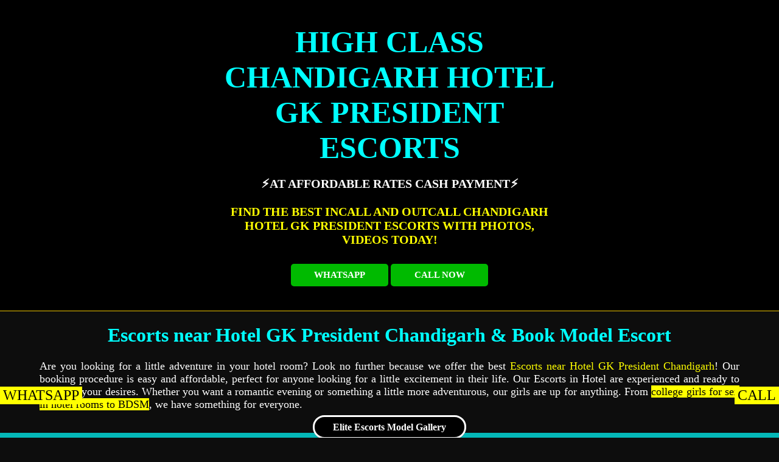

--- FILE ---
content_type: text/html
request_url: https://khararcallgirls.com/chandigarh/hotel-gk-president
body_size: 6527
content:
<!DOCTYPE html>
 <html lang="en">
 <head>
<meta http-equiv="Content-Type" content="text/html; charset=utf-8" />
     <title>Escorts near Hotel GK President Chandigarh & Book Model Escort</title>
	 <meta name="viewport" content="width=device-width, initial-scale=1" />	 
     <meta name="description" content="We Offer luxury hot & sexy Escorts near Hotel GK President Chandigarh. Hire Our independent Escort with low-price at 3, 4, and 5 Star Hotels." />
	 <link rel="canonical" href="https://khararcallgirls.com/chandigarh/hotel-gk-president"/>
	 <meta name="keywords" content="Hotel GK President Escorts, Hotel GK President Escort service, Hotel GK President Escort, Hotel GK President Escorts, Escort service in Hotel GK President, Hotel GK President Escorts agency, Escorts in Hotel GK President, Hotel GK President Escort, independent Escorts in Hotel GK President, Escorts near me.">
	  <meta property="og:title" content="Escorts near Hotel GK President Chandigarh & Book Model Escort" />
        <meta property="og:description" content="We Offer luxury hot & sexy Escorts near Hotel GK President Chandigarh. Hire Our independent Escort with low-price at 3, 4, and 5 Star Hotels." />
        <meta property="og:site_name" content="khararcallgirls" />
        <meta property="og:url" content="https://khararcallgirls.com/chandigarh/hotel-gk-president" />
        <meta property="og:type" content="website" />
        <meta property="og:locale" content="en_IN" />
        <meta property="og:image" content="https://khararcallgirls.com/images/call-girl-1.webp" />
        <meta name="twitter:card" content="summary_large_image">
        <meta name="twitter:site" content="@khararcallgirls">
        <meta name="twitter:title" content="Escorts near Hotel GK President Chandigarh & Book Model Escort">
        <meta name="twitter:description" content="We Offer luxury hot & sexy Escorts near Hotel GK President Chandigarh. Hire Our independent Escort with low-price at 3, 4, and 5 Star Hotels.">
        <meta name="twitter:creator" content="@khararcallgirls">
        <meta name="twitter:image:src" content="https://khararcallgirls.com/images/call-girl-1.webp">
        <meta name="rating" content="General" >
        <meta name="distribution" content="Global" >
        <meta name="expires" content="never">
        <meta name="author" content="khararcallgirls" />
        <meta name="distribution" content="global" />
        <meta name="google" content="notranslate" />
        <meta name="expires" content="never">
        <meta name="robots" content="index, follow" />
        <meta name="googlebot" content="index, follow" />
        <meta name="yahooSeeker" content="index, follow" />
        <meta name="msnbot" content="index, follow" />
        <meta name="document-type" content="public">
       <meta name="rights" content="All Rights Reserved" >
       <meta name="copyright" content="@ 2023 https://khararcallgirls.com" >
       <meta name="country" content="India">
       <meta name="state" content="Chandigarh">
       <meta name="city" content="Chandigarh">
       <meta name="geo.region" content="IN-CH" />
      <meta name="geo.placename" content="Hotel GK President, Chandigarh" />
   <meta name="revisit-after" content="1days" />
<link rel="shortcut icon" href="https://khararcallgirls.com/images/favicon.webp">
<link href="style.css" rel="stylesheet" type="text/css"/>

</head>
<body>
<div class="banner">
<div class="container">
<div class="row">
<div class="col-md-3 bnr-img-1"></div>
<div class="col-md-6 bnr-txt"><span class="bnr-text-1">High Class Chandigarh Hotel GK President Escorts</span><br><span class="bnr-text-2">⚡At Affordable Rates Cash Payment⚡️<br><br>
<span class="ylw-clr">Find the Best Incall and Outcall Chandigarh Hotel GK President Escorts with Photos, Videos Today!</span></span><br>
<div class="main-bnr-btns"> <a href="https://wa.me/+918427961797">WHATSAPP  </a> <a href="tel:+918427961797">CALL NOW </a></div>
</div>
</div>
</div>
</div>

<div class="container">
<div class="row">
<div class="col-md-12">
<div class="text-area">
<h1>Escorts near Hotel GK President Chandigarh & Book Model Escort</h1>
	<p>Are you looking for a little adventure in your hotel room? Look no further because we offer the best <a href="https://khararcallgirls.com/chandigarh/hotel-gk-president">Escorts near Hotel GK President Chandigarh</a>! Our booking procedure is easy and affordable, perfect for anyone looking for a little excitement in their life. Our Escorts in Hotel are experienced and ready to fulfill all your desires. Whether you want a romantic evening or something a little more adventurous, our girls are up for anything. From <mark>college girls for sex in hotel rooms to BDSM</mark>, we have something for everyone.</p>
</div>
</div>
</div>
</div>
<div class="vw-more-btn-cnt"> <a href="https://khararcallgirls.com" class="vw-more-btn">Elite Escorts Model Gallery</a></div>
<div class="clearfix"></div>
<div class="highprofile prfl-bg">
<div class="container">
<div class="girls-profile-content">
<div class="girls-list">
<div class="girl-img"> <img alt="Top Escort service in Hotel GK President"  class="lazy" width="600" height="700" img src="images/call-girl-1.webp"> </div> 
<div class="info"> <span class="city-name">NANSY</span> <span class="ctgry-title"> 
<img src="images/verified.webp" width="34" height="35" alt="Verified Escort Service"></span>
<div class="clear-fix"></div>
<span class="city-name">Housewife Escort</span> <span class="ctgry-title"><img src="images/stars.webp" width="80" height="250" alt="Escort Service Rating"></span> </div>
</div>
<div class="girls-list">
<div class="girl-img"> <img alt="Independent Escort service in Hotel GK President"  class="lazy" width="600" height="700" img src="images/call-girl-2.webp"> </div>
<div class="info"> <span class="city-name">NIKITA</span> <span class="ctgry-title"> 
<img src="images/verified.webp" width="34" height="35" alt="Verified Escort Service"></span>
<div class="clear-fix"></div>
<span class="city-name">Nepali Escort</span> <span class="ctgry-title"><img src="images/stars.webp" width="80" height="250" alt="Escort Service Rating"></span> </div>
</div>
<div class="girls-list">
<div class="girl-img"> <img alt="Cheap Escort service in Hotel GK President"  class="lazy" width="600" height="700" img src="images/call-girl-3.webp"> </div>
<div class="info"> <span class="city-name">ROSEY</span> <span class="ctgry-title"> 
<img src="images/verified.webp" width="34" height="35" alt="Verified Escort Service"></span>
<div class="clear-fix"></div>
<span class="city-name">Russian Escort</span> <span class="ctgry-title"><img src="images/stars.webp" width="80" height="250" alt="Escort Service Rating"></span> </div>
</div>
<div class="girls-list">
<div class="girl-img"> <img alt="High Class Escort service in Hotel GK President"  class="lazy" width="600" height="700" img src="images/call-girl-4.webp"> </div>
<div class="info"> <span class="city-name">KATRINA</span> <span class="ctgry-title"> 
<img src="images/verified.webp" width="34" height="35" alt="Verified Escort Service"></span>
<div class="clear-fix"></div>
<span class="city-name">Escort Model</span> <span class="ctgry-title"><img src="images/stars.webp" width="80" height="250" alt="Escort Service Rating"></span> </div>
</div>
<div class="girls-list">
<div class="girl-img"> <img alt="Russian Escort service in Hotel GK President"  class="lazy" width="600" height="700" img src="images/call-girl-5.webp"> </div>
<div class="info"> <span class="city-name">SALEENI</span> <span class="ctgry-title"> 
<img src="images/verified.webp" width="34" height="35" alt="Verified Escort Service"></span>
<div class="clear-fix"></div>
<span class="city-name">College Escort</span> <span class="ctgry-title"><img src="images/stars.webp" width="80" height="250" alt="Escort Service Rating"></span> </div>
</div>
<div class="girls-list">
<div class="girl-img"> <img alt="High Rated Escort service in Hotel GK President"  class="lazy" width="600" height="700" img src="images/call-girl-6.webp"> </div>
<div class="info"> <span class="city-name">CALEEN</span> <span class="ctgry-title"> 
<img src="images/verified.webp" width="34" height="35" alt="Verified Escort Service"></span>
<div class="clear-fix"></div>
<span class="city-name">Air Hostess Escort</span> <span class="ctgry-title"><img src="images/stars.webp" width="80" height="250" alt="Escort Service Rating"></span> </div>
</div>
<div class="girls-list">
<div class="girl-img"> <img alt="Housewife Escort service in Hotel GK President"  class="lazy" width="600" height="700" img src="images/call-girl-7.webp"> </div>
<div class="info"> <span class="city-name">METALI</span> <span class="ctgry-title"> 
<img src="images/verified.webp" width="34" height="35" alt="Verified Escort Service"></span>
<div class="clear-fix"></div>
<span class="city-name">Busty Escort</span> <span class="ctgry-title"><img src="images/stars.webp" width="80" height="250" alt="Escort Service Rating"></span> </div>
</div>
<div class="girls-list">
<div class="girl-img"> <img alt="College Girl Escort service in Hotel GK President"  class="lazy" width="600" height="700" img src="images/call-girl-8.webp"> </div>
<div class="info"> <span class="city-name">ANJALI</span> <span class="ctgry-title"> 
<img src="images/verified.webp" width="34" height="35" alt="Verified Escort Service"></span>
<div class="clear-fix"></div>
<span class="city-name">Independent Escort</span> <span class="ctgry-title"><img src="images/stars.webp" width="80" height="250" alt="Escort Service Rating"></span> </div>
</div>
<div class="girls-list">
<div class="girl-img"> <img alt="Demanding Escort service in Hotel GK President"  class="lazy" width="600" height="700" img src="images/call-girl-9.webp"> </div>
<div class="info"> <span class="city-name">MONIKA</span> <span class="ctgry-title"> 
<img src="images/verified.webp" width="34" height="35" alt="Verified Escort Service"></span>
<div class="clear-fix"></div>
<span class="city-name">High Class Escort</span> <span class="ctgry-title"><img src="images/stars.webp" width="80" height="250" alt="Escort Service Rating"></span> </div>
</div>
<div class="girls-list">
<div class="girl-img"> <img alt="Female Escort service in Hotel GK President"  class="lazy" width="600" height="700" img src="images/call-girl-10.webp"> </div>
<div class="info"> <span class="city-name">LIONA</span> <span class="ctgry-title"> 
<img src="images/verified.webp" width="34" height="35" alt="Verified Escort Service"></span>
<div class="clear-fix"></div>
<span class="city-name">Dating Escort</span> <span class="ctgry-title"><img src="images/stars.webp" width="80" height="250" alt="Escort Service Rating"></span> </div>
</div>
<div class="girls-list">
<div class="girl-img"> <img alt="High Profile Escort service in Hotel GK President"  class="lazy" width="600" height="700" img src="images/call-girl-11.webp"> </div>
<div class="info"> <span class="city-name">RADHIKA</span> <span class="ctgry-title"> 
<img src="images/verified.webp" width="34" height="35" alt="Verified Escort Service"></span>
<div class="clear-fix"></div>
<span class="city-name">NRI Escort</span> <span class="ctgry-title"><img src="images/stars.webp" width="80" height="250" alt="Escort Service Rating"></span> </div>
</div>
<div class="girls-list">
<div class="girl-img"> <img alt="Air Hostess Escort service in Hotel GK President"  class="lazy" width="600" height="700" img src="images/call-girl-12.webp"> </div>
<div class="info"> <span class="city-name">NIDHIA</span> <span class="ctgry-title"> 
<img src="images/verified.webp" width="34" height="35" alt="Verified Escort Service"></span>
<div class="clear-fix"></div>
<span class="city-name">Escort Near Me</span> <span class="ctgry-title"><img src="images/stars.webp" width="80" height="250" alt="Escort Service Rating"></span> </div>
</div>
</div>
</div>
</div>
<div class="container">
<div class="row">
<div class="col-md-12">
<div class="text-area">
	<p>Search "Escorts near Hotel GK President Chandigarh" in Google to reach our web portal; here, you can check the verified Escort profile. Our <a href="https://khararcallgirls.com/chandigarh/hotel-gk-president">Escort Service in Hotel GK President</a> is discreet and professional. Our girls will arrive at your hotel room dressed to impress and ready to please. They will make sure that your experience is unforgettable and leave you wanting more.</p>
	<p>We offer a range of services, including sucking (without a condom), <b>hardcore fucking</b>, and sex with massage in the hotel room. Our Hotel GK President Escort Services are available for both short and long-term bookings, depending on your needs.</p>
	<p>Don't waste any more time searching for a <b>Escort Service Near Me or Escort Near Me</b>. We have everything you need right here. Our Escorts Near Me are available at all hours and are always ready to, please. If you're looking for a friendly and affordable Escorts Service in Hotel, look no further. Our girls are waiting to make your fantasies a reality.</p>
<h2>Why Should You Book Our Model Escort Service in Hotel GK President Room?</h2>
	<p>Welcome to our website, where we provide you with all the information you need to know about our <strong>erotic Escort service in Hotel GK President</strong> rooms! We understand that sometimes you just need some company and an intimate experience to relax and unwind. Our high-class Escorts in Hotel GK President Chandigarh provide you with just that in the comfort of your own hotel room at affordable rates. Our booking procedure is simple and hassle-free. All you need to do is contact us and let us know your preferences and requirements. We have a variety of Escorts to choose from, and we ensure that each one is trained to cater to your needs. We understand that discretion is important to you, and we guarantee complete privacy and confidentiality throughout the entire process.</p>
	<p>Our Escorts are available for <strong>Hotel GK President Escort services</strong> and are always ready to provide you with an unforgettable experience. You can choose from a range of services, including college girls for sex in hotel rooms, sucking (without a condom), hardcore fucking, BDSM, and sex with massage in hotel rooms. Our beautiful Escorts are trained to provide you with the ultimate pleasure and satisfaction, ensuring that all your desires and fantasies are fulfilled.</p>
<h3>How to Find Escort Near Me?</h3>
	<p>We provide <mark>Hotel Escort service near me and Escort near me</mark>, making it easy for you to access our services wherever you are. Our Chandigarh independent Escorts are available in all major cities and towns, and we ensure that they are always discreet and professional.</p>
	<p>We understand that our target audience is adults, and we cater to their needs with utmost care and respect. Our VIP Hookers are friendly and approachable, ensuring you feel comfortable and relaxed throughout your time with them.</p>
	<p>So, if you are looking for an intimate and pleasurable experience, look no further than our <strong>erotic Escort service in hotel rooms</strong>. Contact us today to book your Escort and experience the ultimate pleasure and satisfaction!</p>
<h4>Get Full-Nigh Sensual Fun with Horny Girls in 3*, 4*, and 5 Star Hotel in Chandigarh</h4>
	<p>We are excited to introduce our high-class Escorts, who are ready to deliver the ultimate sensual experience in Chandigarh hotels. Whether you're staying in a <strong>3-star, 4-star, or 5-star hotel in Chandigarh</strong>, our hookers in Chandigarh hotel are always ready to spice up your stay. Our team of Punjabi models Escorts is well-trained in the art of erotic massage and providing <b>sexual satisfaction</b> at your hotel room. They are experienced in catering to the needs of horny women and can provide the ultimate experience to men seeking the company of high-class models.</p>
	<p>We understand that discretion is important, which is why we offer 24x7 support and delivery at your doorstep. You can rest assured that your experience with us will remain private and confidential.</p>
<h5>Erotic Female Escorts Complete Your All-Sexual Needs</h5>
	<p>As adults, we all have our intimate desires that we seek to fulfill every once in a while. And when it comes to fulfilling those desires, nothing beats spending some quality time with a hot and sexy girl partner. Whether you're looking for a fun time or a crazy night, a high-profile Escort can help you satisfy all your lust desires and make your night game an unforgettable experience.</p>
	<p>Are you planning to stay in a luxury 5-star deluxe hotel and looking for a beautiful girl partner to share your 5-star hotel room with? Look no further, for we have got you covered! Our independent girl services offer you the <strong>best professional Escort services at a cheap rate</strong>.</p>
	<p>Our female Escorts are not only stunningly beautiful but also highly professional and trained to cater to your every need. Whether you want to spend some quality time with a hot-sizzling girl or fulfill your wildest fantasies with a naughty girl, our Escort agency has got you covered.</p>
	<p>We understand that you want complete satisfaction when it comes to your intimate desires, and that's why we provide you with only the best Escort services. You can trust our <a href="https://khararcallgirls.com/chandigarh/hotel-gk-president">high-class Escorts Hotel GK President</a> to provide you with quality time that you'll never forget.</p>
	<p>Our Escort agency provides services for 3-star, 4-star, and 5-star hotels. So, whether you're staying in a luxury 5-star deluxe hotel or a budget-friendly 3-star hotel, our girls will be happy to be your beautiful girl partner for the night.</p>
	<p>If you're in search of a professional Escort who can provide you with a night of complete satisfaction, look no further. Our friendly Escort agency is here to help you fulfill all your intimate desires and make your night game an unforgettable experience.</p>
<h6>Benefits of Hiring a Professional Escort Outcall Services</h6>
	<p>Are you watching for a beautiful and professional <a href="https://khararcallgirls.com/chandigarh/hotel-gk-president">Escort in Chandigarh near Hotel GK President</a>? Then you came to the right place! Here, you can find different types of girls to make your night special and enjoyable. We provide safe outcall Escort services. From cheap Escorts to ones that provide maximum satisfaction, we have them all. Whether you need a warm body to fulfill your bodily desires or someone to give you an amazing experience, we are here to help! So, book now and get ready for a refreshing experience with the best Escort service nearby!</p>
	<p>Escorts in Chandigarh near Hotel GK President are the best option for adult people who want to enjoy a wonderful night. They provide quality time and physical pleasure, which can satisfy your sexual desires and fullest desire. It is a great way to get real pleasure and sensual pleasure in your busy life. You can be sure that you will get client satisfaction with the amazing experiences provided by these lovely Escorts.</p>
	<p>Hotel GK President is one of the popular places among high-profile clients due to its beautiful body and sex services. So, if you are observing for <mark>nearby Escorts service</mark>, then there is no better place than here. Here, you will find different types of beautiful women to fulfill your desires and make your night unforgettable. Whether you need a sensual body massage or someone to provide you with all the pleasure and satisfaction that you need, they are here to help.</p>
	<p>For those who are not familiar with the city, there are some tips for booking Escorts near Hotel GK President Chandigarh. Firstly, always book in advance because, during busy times, it can be difficult to get an appointment. Secondly, make sure that you choose the best girl for yourself since quality matters more than quantity. Finally, never forget to keep your safety in mind as VIP clients pay extra attention to their security.</p>
	<p>If you are seeking an amazing experience and want to fulfill your fantasies with <a href="https://khararcallgirls.com/chandigarh/hotel-gk-president">beautiful Escorts of Hotel GK President Chandigarh</a>, then book now! You will surely have a wonderful night when you hire these professional girls and enjoy the best services of all time!</p>
<h6>We accept all kinds of payment methods</h6>
	<p>We offer a variety of payment options to suit your needs. We accept online payment, COD, and <b>cash payment</b> for your convenience. This means that you can relax and enjoy the moment without any worries.</p>
	<p>Our independent Escorts are the perfect companions for those who seek an unforgettable experience. We also cater to those who require the presence of a <strong>celebrity for sex in 5-star hotels</strong>. Our team of models can deliver on any request, ensuring that you have the time of your life.</p>
<h6>Conclusion</h6>
	<p>In conclusion, our high-class prostitutes are the perfect solution for those seeking the <strong>ultimate sensual experience in the hotel bed</strong>. Whether you're staying in a 3-star, 4-star, or 5-star hotel, our team of Punjabi Escorts is always ready to provide you with the ultimate experience. Text or call us now to hire your real sexual experience, and let us deliver the pleasure you deserve.</p>
</div>
</div>
</div>
</div>
<div class="clearfix"></div>
<div class="container-fluid">
<div class="escorts-area-list">
<a href="https://khararcallgirls.com/chandigarh/call-girls">Chandigarh Escorts</a>
<a href="https://khararcallgirls.com/chandigarh/independent-call-girls">Chandigarh Independent Escorts</a>
<a href="https://khararcallgirls.com/chandigarh/vip-call-girls">Chandigarh VIP Escorts</a>
<a href="https://khararcallgirls.com/chandigarh/housewife-call-girls">Chandigarh Housewife Escorts</a>
<a href="https://khararcallgirls.com/chandigarh/nri-call-girls">Chandigarh NRI Escorts</a>
<a href="https://khararcallgirls.com/chandigarh/russian-call-girls">Chandigarh Russian Escorts</a>
<a href="https://khararcallgirls.com/chandigarh/celebrity-call-girls">Chandigarh Celebrity Escorts</a>
<a href="https://khararcallgirls.com/chandigarh/high-class-call-girls">Chandigarh High Class Escorts</a>
<a href="https://khararcallgirls.com/chandigarh/college-call-girls">Chandigarh College Escorts</a>
<a href="https://khararcallgirls.com/chandigarh/airhostess-call-girls">Chandigarh Airhostess Escorts</a>
<a href="https://khararcallgirls.com/chandigarh/dating-call-girls">Chandigarh Dating Escorts</a>
<a href="https://khararcallgirls.com/chandigarh/model-call-girls">Chandigarh Model Escorts</a>
<a href="https://khararcallgirls.com/chandigarh/bhabhi-call-girls">Chandigarh Bhabhi Escorts</a>
<a href="https://khararcallgirls.com/chandigarh/aunty-call-girls">Chandigarh Aunty Escorts</a>
<a href="https://khararcallgirls.com/chandigarh/punjabi-call-girls">Chandigarh Punjabi Escorts</a>

<a href="https://khararcallgirls.com/chandigarh/red-radisson-mohali">Escorts near Red Radisson Mohali</a>
<a href="https://khararcallgirls.com/chandigarh/jw-marriott-hotel">Escorts near Jw Marriott Hotel</a>
<a href="https://khararcallgirls.com/chandigarh/the-lalit">Escorts near The Lalit Hotel</a>
<a href="https://khararcallgirls.com/chandigarh/hyatt-regency">Escorts near Hyatt Regency</a>
<a href="https://khararcallgirls.com/chandigarh/hotel-mountview">Escorts near Hotel Mountview</a>
<a href="https://khararcallgirls.com/chandigarh/hyatt-centric-sector-17">Escorts near Hyatt Centric Sector 17</a>
<a href="https://khararcallgirls.com/chandigarh/novotel-tribune-chowk">Escorts near Novotel Tribune Chowk</a>
<a href="https://khararcallgirls.com/chandigarh/hotel-taj">Escorts near Hotel Taj</a>
<a href="https://khararcallgirls.com/chandigarh/hometel">Escorts near Hometel</a>
<a href="https://khararcallgirls.com/chandigarh/hotel-aroma">Escorts near Hotel Aroma</a>
<a href="https://khararcallgirls.com/chandigarh/tdi-club-retreat-hotel">Escorts near TDI Club Retreat Hotel</a>
<a href="https://khararcallgirls.com/chandigarh/forest-hill-golf-country-club-resort">Escorts near Forest Hill Golf Country Club Resort</a>
<a href="https://khararcallgirls.com/chandigarh/hotel-oyster">Escorts near Hotel Oyster</a>
<a href="https://khararcallgirls.com/chandigarh/the-regent-hotel">Escorts near The Regent Hotel</a>
<a href="https://khararcallgirls.com/chandigarh/hotel-solitaire">Escorts near Hotel Solitaire</a>
<a href="https://khararcallgirls.com/chandigarh/aura-vaseela-resort">Escorts near Aura Vaseela Resort</a>
<a href="https://khararcallgirls.com/chandigarh/hotel-klg-altoria">Escorts near Hotel KLG Altoria</a>
<a href="https://khararcallgirls.com/chandigarh/hotel-bliss">Escorts near Hotel Bliss</a>
<a href="https://khararcallgirls.com/chandigarh/hotel-beckons">Escorts near Hotel Beckons</a>
<a href="https://khararcallgirls.com/chandigarh/hotel-park-grand">Escorts near Hotel Park Grand</a>
<a href="https://khararcallgirls.com/chandigarh/hotel-western-court">Escorts near Hotel Western Court</a>
<a href="https://khararcallgirls.com/chandigarh/amara-hotel">Escorts near Amara Hotel</a>
<a href="https://khararcallgirls.com/chandigarh/hotel-crown-inn">Escorts near Hotel Crown Inn</a>
<a href="https://khararcallgirls.com/chandigarh/hotel-the-tulip">Escorts near Hotel The Tulip</a>
<a href="https://khararcallgirls.com/chandigarh/hotel-metro-sector-43">Escorts near Hotel Metro Sector 43</a>
<a href="https://khararcallgirls.com/chandigarh/hotel-gk-president">Escorts near Hotel GK President</a>
<a href="https://khararcallgirls.com/chandigarh/hotel-the-gaur">Escorts near Hotel The Gaur</a>
<a href="https://khararcallgirls.com/chandigarh/hotel-heritage-sector-35">Escorts near Hotel Heritage Sector 35</a>
<a href="https://khararcallgirls.com/chandigarh/hotel-park-inn">Escorts near Hotel Park Inn</a>
<a href="https://khararcallgirls.com/chandigarh/hotel-le-crown">Escorts near Hotel Le Crown</a>
<a href="https://khararcallgirls.com/chandigarh/hotel-shivalikview">Escorts near Hotel Shivalikview</a>
<a href="https://khararcallgirls.com/chandigarh/the-median-21">Escorts near The Median 21</a>
<a href="https://khararcallgirls.com/chandigarh/fab-hotel-kwality-regency">Escorts near Fab Hotel Kwality Regency</a>
<a href="https://khararcallgirls.com/chandigarh/hotel-sun-view">Escorts near Hotel Sun View</a>
<a href="https://khararcallgirls.com/chandigarh/hotel-diamond-plaza">Escorts near Hotel Diamond Plaza</a>
<a href="https://khararcallgirls.com/chandigarh/hotel-jimmy">Escorts near Hotel Jimmy</a>
<a href="https://khararcallgirls.com/chandigarh/hotel-sunbeam-premium">Escorts near Hotel Sunbeam Premium</a>
<a href="https://khararcallgirls.com/chandigarh/hotel-landmark">Escorts near Hotel Landmark</a>
<a href="https://khararcallgirls.com/chandigarh/hotel-orbit-34">Escorts near Hotel Orbit 34</a>
<a href="https://khararcallgirls.com/chandigarh/hotel-royal-park-22">Escorts near Hotel Royal Park 22</a>
<a href="https://khararcallgirls.com/chandigarh/hotel-kwality-regency">Escorts near Hotel Kwality Regency</a>
<a href="https://khararcallgirls.com/chandigarh/the-piccadily-hotel">Escorts near The Piccadily Hotel</a>
<a href="https://khararcallgirls.com/chandigarh/hotel-amar">Escorts near Hotel Amar</a>
<a href="https://khararcallgirls.com/chandigarh/jullundur-hotel">Escorts near Jullundur Hotel</a>
<a href="https://khararcallgirls.com/chandigarh/hotel-downtown-17">Escorts near Hotel Downtown 17</a>
<a href="https://khararcallgirls.com/chandigarh/akashdeep-22-hotel">Escorts near Akashdeep 22 Hotel</a>
<a href="https://khararcallgirls.com/chandigarh/hotel-aricent">Escorts near Hotel Aricent</a>
<a href="https://khararcallgirls.com/chandigarh/hotel-exotic-court">Escorts near Hotel Exotic Court</a>
<a href="https://khararcallgirls.com/chandigarh/kisan-bhawan">Escorts near Kisan Bhawan</a>
<a href="https://khararcallgirls.com/chandigarh/the-altius-boutique-hotel">Escorts near The Altius Boutique Hotel</a>
<a href="https://khararcallgirls.com/chandigarh/lemon-tree-hotel">Escorts near Lemon Tree Hotel</a>
<a href="https://khararcallgirls.com/chandigarh/hotel-turquoise">Escorts near Hotel Turquoise</a>
<a href="https://khararcallgirls.com/chandigarh/the-fern-residency">Escorts near The Fern Residency</a>
<a href="https://khararcallgirls.com/chandigarh/mango-grove-hotel">Escorts near Mango Grove Hotel</a>
<a href="https://khararcallgirls.com/chandigarh/the-pearl">Escorts near The Pearl</a>
<a href="https://khararcallgirls.com/chandigarh/hotel-coral-star">Escorts near Hotel Coral Star</a>
<a href="https://khararcallgirls.com/chandigarh/the-pelican">Escorts near The Pelican</a>
<a href="https://khararcallgirls.com/chandigarh/hotel-rajshree">Escorts near Hotel Rajshree</a>
<a href="https://khararcallgirls.com/chandigarh/silky-resorts">Escorts near Silky Resorts</a>
<a href="https://khararcallgirls.com/chandigarh/hotel-almeida">Escorts near Hotel Almeida</a>
<a href="https://khararcallgirls.com/chandigarh/hotel-sapphire">Escorts near Hotel Sapphire</a>
<a href="https://khararcallgirls.com/chandigarh/clarion-inn-sevilla">Escorts near Clarion Inn Sevilla</a>
<a href="https://khararcallgirls.com/chandigarh/hotel-dreamz-inn-suites">Escorts near Hotel Dreamz Inn Suites</a>
<a href="https://khararcallgirls.com/chandigarh/golden-plaza-hotel-spa">Escorts near Golden Plaza Hotel Spa</a>
<a href="https://khararcallgirls.com/chandigarh/velvet-clarks-exotica">Escorts near Velvet Clarks Exotica</a>
<a href="https://khararcallgirls.com/chandigarh/hotel-parkland">Escorts near Hotel Parkland</a>
<a href="https://khararcallgirls.com/chandigarh/royal-park-resorts">Escorts near Royal Park Resorts</a>
<a href="https://khararcallgirls.com/chandigarh/ramada-plaza-zirakpur">Escorts near Ramada Plaza Zirakpur</a>
<a href="https://khararcallgirls.com/chandigarh/hotel-jp-vista">Escorts near Hotel JP Vista</a>
<a href="https://khararcallgirls.com/chandigarh/hotel-royal-regency">Escorts near Hotel Royal Regency</a>
<a href="https://khararcallgirls.com/chandigarh/hotel-celebrations">Escorts near Hotel Celebrations</a>
<a href="https://khararcallgirls.com/chandigarh/hotel-shagun-zirakpur">Escorts near Hotel Shagun Zirakpur</a>
<a href="https://khararcallgirls.com/chandigarh/radisson-zirakpur">Escorts near Radisson Zirakpur</a>
<a href="https://khararcallgirls.com/chandigarh/regenta-central-cassia">Escorts near Regenta Central Cassia</a>
<a href="https://khararcallgirls.com/chandigarh/best-western-hotel-zirakpur">Escorts near Best Western Hotel Zirakpur</a>
<a href="https://khararcallgirls.com/chandigarh/hotel-mandarin-square">Escorts near Hotel Mandarin Square</a>
<a href="https://khararcallgirls.com/chandigarh/country-inn-suites-zirakpur">Escorts near Country Inn Suites Zirakpur</a>
<a href="https://khararcallgirls.com/chandigarh/park-plaza-zirakpur">Escorts near Park Plaza Zirakpur</a>
<a href="https://khararcallgirls.com/chandigarh/holiday-inn-zirakpur">Escorts near Holiday Inn Zirakpur</a>
<a href="https://khararcallgirls.com/chandigarh/sun-park-hotel-zirakpur">Escorts near Sun Park Hotel Zirakpur</a>
<a href="https://khararcallgirls.com/chandigarh/hotel-the-lamp">Escorts near Hotel The Lamp</a>
<a href="https://khararcallgirls.com/chandigarh/the-oberoi-sukhvilas-spa-resort">Escorts near The Oberoi Sukhvilas Spa Resort</a>
<a href="https://khararcallgirls.com/chandigarh/hotel-royal-empirre">Escorts near Hotel Royal Empirre</a>
<a href="https://khararcallgirls.com/chandigarh/golden-tulip-panchkula">Escorts near Golden Tulip Panchkula</a>
<a href="https://khararcallgirls.com/chandigarh/redwood-resorts">Escorts near Redwood Resorts</a>
<a href="https://khararcallgirls.com/chandigarh/the-fort-ramgarh">Escorts near The Fort Ramgarh</a>
<a href="https://khararcallgirls.com/chandigarh/hotel-kc-cross-road">Escorts near Hotel KC Cross Road</a>
<a href="https://khararcallgirls.com/chandigarh/hotel-western-court-panchkula">Escorts near Hotel Western Court Panchkula</a>
<a href="https://khararcallgirls.com/chandigarh/hotel-shiraaz">Escorts near Hotel Shiraaz</a>
<a href="https://khararcallgirls.com/chandigarh/the-saffron">Escorts near The Saffron</a>
<a href="https://khararcallgirls.com/chandigarh/hotel-parbhat-inn">Escorts near Hotel Parbhat Inn</a>
<a href="https://khararcallgirls.com/chandigarh/the-cove">Escorts near The Cove</a>
<a href="https://khararcallgirls.com/chandigarh/hotel-park-royal">Escorts near Hotel Park Royal</a>
<a href="https://khararcallgirls.com/chandigarh/pallavi-grand-hotel">Escorts near Pallavi Grand Hotel</a>
<a href="https://khararcallgirls.com/chandigarh/welcome-hotel-by-itc-hotels">Escorts near Welcome Hotel By ITC Hotels</a>
<a href="https://khararcallgirls.com/chandigarh/holiday-inn-panchkula">Escorts near Holiday Inn Panchkula</a>
<a href="https://khararcallgirls.com/chandigarh/hotel-pallavi-west">Escorts near Hotel Pallavi West</a>
<a href="https://khararcallgirls.com/chandigarh/hotel-palmdale-zirakpur">Escorts near Hotel Palmdale Zirakpur</a>
<a href="https://khararcallgirls.com/chandigarh/hotel-north-park">Escorts near Hotel North Park</a>
<a href="https://khararcallgirls.com/chandigarh/aditya-king-regency">Escorts near Aditya King Regency</a>
<a href="https://khararcallgirls.com/chandigarh/red-bishop-hotel">Escorts near Red Bishop Hotel</a>
</div>
</div>
<footer>
<div id="footer-navigation">
<div class="container">
<div class="row">
<div class="col-md-7 w100">
<p> © Copyright 2023 <a class="ylw-clr" href="https://khararcallgirls.com">KHARAR EscortS</a> All Rights Reserved.</p>
</div>
</div>
</div>
</div>
</footer>
	<div class="wht"><a href="https://wa.me/+918427961797">WHATSAPP</a></div><div class="pnum"><a href="tel:+918427961797">CALL</a></div>
</body>
</html>

--- FILE ---
content_type: text/css
request_url: https://khararcallgirls.com/chandigarh/style.css
body_size: 1313
content:
body{font-style:normal;margin:0;background:#0D0D0D!important;position:relative}img{max-width:100%;height:auto;aspect-ratio:0/0;object-fit:cover}*{-webkit-box-sizing:border-box;-moz-box-sizing:border-box;box-sizing:border-box}:after,:before{-webkit-box-sizing:border-box;-moz-box-sizing:border-box;box-sizing:border-box}h1,h2,h3,h3,h4,h5,h6{font-weight:900;text-align:center;color:#0ff}h2{font-size:30px}h3{font-size:28px}h4{font-size:26px}h5{font-size:24px}h6{font-size:22px}p{padding:0 10px;font-size:18px;text-align:justify;color:#fff}a:focus{outline:0!important;outline-offset:0!important}a{text-decoration:none;color:#ffff00}.text-center{text-align:center}.container{width:1170px;width:1170px;padding-right:15px;padding-left:15px;margin-right:auto;margin-left:auto}.container-fluid{padding-right:15px;padding-left:15px;margin-right:auto;margin-left:auto}.container-fluid:after,.container-fluid:before,.container:after,.container:before,.row:after,.row:before{display:table;content:" "}.container-fluid:after,.container:after,.row:after{clear:both}.row{margin-right:-15px;margin-left:-15px}..col-md-12,.col-md-3,.col-md-5,.col-md-6,.col-md-7{position:relative;min-height:1px;padding-right:15px;padding-left:15px}.col-md-12,.col-md-3,.col-md-5,.col-md-6,.col-md-7{float:left}.col-md-6{width:50%}.col-md-3{width:25%}.col-md-12{width:100%}.col-sm-3{width:25%}.banner{background:#000;border-bottom:1px solid #eec400;padding:20px;text-align:center}.bnr-img-1{background-size:contain!important;background-repeat:no-repeat;min-height:350px;background-position:bottom}.bnr-text-1{text-align:center;font-weight:700;display:block;font-size:50px;color:#0ff!important;text-transform:uppercase;text-shadow:2px 2px 2px #000}.bnr-text-2{text-align:center;font-weight:700;display:block;font-size:20px;color:#fff!important;text-transform:uppercase;text-shadow:2px 2px 2px #000}.main-bnr-btns a{display:inline-block;padding:10px 30px;background:#00ba00;font-size:15px;color:#fff;width:160px;border-radius:5px;font-weight:700}.main-bnr-btns{padding-top:10px}.bnr-txt{justify-content:center;text-align:center;padding:20px;min-height:350px}.prfl-bg{background:#04b8b8;padding:30px}.girls-profile-content{margin-top:10PX;display:flex;flex-wrap:wrap;justify-content:space-between}.girls-list{top:auto;left:auto;position:relative;width:24%;margin:0 0 30px;box-shadow:0 1px 5px 1px #4d0303;padding:5px;overflow:hidden;transition:all .3s;border:1px solid #141414}.girl-img img{width:100%;display:block}.info{padding:10px;transition:all .3s ease-in-out;background:#000;height:auto;width:auto;display:block;overflow:auto}.info span{display:block;text-align:center;margin-bottom:8px;font-size:15px;line-height:15px;text-transform:capitalize}.info span img{display:inline-block}.stars{float:right}.clear-fix{clear:both;display:block}.info .city-name{margin:0;text-align:center;color:#ffff00;font-size:15px;line-height:20px;font-weight:700;float:left}.vw-more-btn-cnt{text-align:center}.vw-more-btn{background:#000;color:#fff;border:3px solid #fff;border-radius:50px;padding:8px 30px;outline:0;cursor:pointer;position:relative;transition:.2s ease-in-out;font-weight:700}.ctgry-title{display:block;color:#fff;text-align:right!important;width:100%}.leftbox{padding:30px 0}.text-area p b{font-weight:700!important;color:#ffde00;}.escorts-area-list{padding:20px;border:3px solid #ffff00;text-align:center;margin:0 0 20px;background:#1b1b1b;}.escorts-area-list a{min-width:calc(25% - 10px);margin:0 4px 10px 0;font-size:18px;text-align:center;display:inline-block;color:#ffff00;border-radius:50px;box-shadow:0 1px 2px 0 rgba(60,64,67,0.302),0 1px 3px 1px rgba(60,64,67,0.149);padding:10px 20px!important}.escorts-area-list a:hover{text-decoration:none}footer ul{padding:0;margin:0;list-style-type:none}footer p{margin-top:0;color:#fbefef;line-height:25px;font-size:14px}footer{padding-top:30px;border-top:3px solid #000;margin-top:20px}.ylw-clr{color:#ffff00!important}@media (max-width:1199px){.container{width:970px}.escorts-area-list{padding:30px;border:3px solid #ffff00;text-align:center;margin:0 0 20px;}.escorts-area-list a{min-width:calc(25% - 10px);margin:0 4px10px0;font-size:16px;text-align:center;display:inline-block;color:#ffff00;transition:all .3s ease-in-out;border-radius:50px;box-shadow:0 1px 2px 0 #3c0000 0 1px 3px 1px #900;padding:10px20px!important}.escorts-area-list a:hover{text-decoration:none}}@media (max-width:991px){.container{width:750px}.prfl-bg{padding:5px}.escorts-area-list a,.unique-links ul li{min-width:calc(50% - 10px)}}@media (max-width:767px){.container{width:100%}.bnr-img-1{width:25%!important;min-height:250px}.bnr-txt{width:50%!important;min-height:250px}.bnr-text-1{font-size:30px}.bnr-text-2{font-size:17px}.girls-list{width:100%}.col-md-6{width:100%}.w100{width:100%;padding:15px}.escorts-area-list a{min-width:calc(100% - 0px)}.bnr-txt{padding:0!important}.main-bnr-btns a{margin-bottom:5px}}@media (max-width:499px){.bnr-img-1,.bnr-txt{min-height:180px!important}.bnr-txt{padding:5px}.bnr-text-2{font-size:14px}.bnr-text-1{font-size:20px}.girls-profile-content{margin-top:20px}.info .city-name{float:none;display:block}.ctgry-title img{display:none!important}}.wht{position:fixed;bottom:55px;left:0}.pnum{position:fixed;bottom:55px;right:0}.wht a{color:#000;font-size:1.5rem;padding:1px 5px;background:#ffff00;display:block}.pnum a{color:#000;font-size:1.5rem;padding:1px 5px;background:#ffff00;display:block}